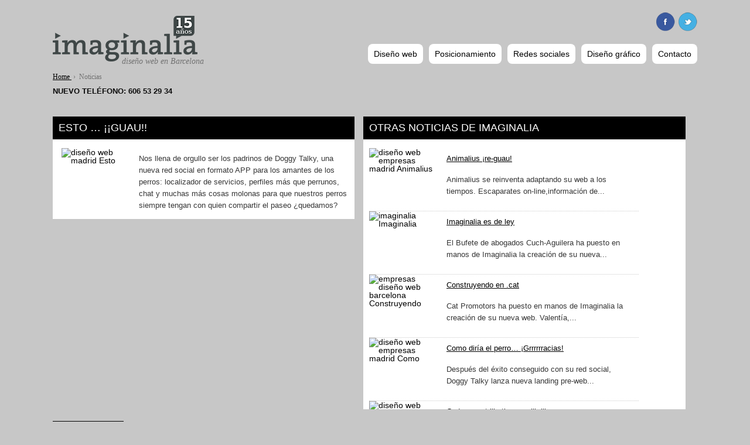

--- FILE ---
content_type: text/html
request_url: https://www.imaginalia.es/es/noticias/doggy-talky/
body_size: 6250
content:

<!DOCTYPE html PUBLIC "-//W3C//DTD XHTML 1.0 Transitional//ES" "http://www.w3.org/TR/xhtml1/DTD/xhtml1-transitional.dtd">
<html xmlns="http://www.w3.org/1999/xhtml">
<head>

<title>Noticias. Dise&ntilde;o Web Barcelona | Empresa de Dise&ntilde;o de Paginas Web | Diseño Web Madrid | Imaginalia | </title>
<meta http-equiv="content-Type" content="text/html; charset=utf-8" />

<meta name="description" content="Noticias. Empresa de diseño web en Barcelona y diseño web en Madrid. Ofrecemos servicios de publicidad online, posicionamiento y diseño de paginas web."/>
<meta name="keywords" content="Noticias. diseño de paginas web, Dise&ntilde;o Web Barcelona, empresa de diseño web, SEO, música, artistas, diseño, diseño web, empresa de diseño de paginas web, Diseño Web Madrid, pagina web barcelona, posicionamiento web, logotipos, diseño de paginas web en madrid." />


<meta name="revisit-after" content="2 Days" />

<!-- Geolocation -->
<meta name="geo.position" content="41.37896111111111;2.1605030555555556"/>
<meta name="geo.placename" content="Barcelona, Spain" />
<meta name="geo.country" content="ES" />
<meta name="geo.region" content="ES-B" />

	<meta http-equiv="X-UA-Compatible" content="IE=edge,chrome=1"> 
		<meta name="viewport" content="width=device-width, initial-scale=1.0"> 
<link href='http://fonts.googleapis.com/css?family=Questrial' rel='stylesheet' type='text/css'>
<link type="text/css" rel="stylesheet" href="https://www.imaginalia.es/css/reset.css" />
<link type="text/css" rel="stylesheet" href="https://www.imaginalia.es/css/estilos.css" />
<link type="text/css" rel="stylesheet" href="https://www.imaginalia.es/css/menus.css" />	
<link type="text/css" rel="stylesheet" href="https://www.imaginalia.es/css/responsive.css" />	



<script src="https://www.imaginalia.es/script/js/modernizr.custom.js"></script>
<!-- Script -->
<script type="text/javascript" src="https://www.imaginalia.es/script/jquery.min.js"></script>
<script type="text/javascript" src="https://www.imaginalia.es/script/jquery.validate.min.js"></script>
<script>
</script>


</head>

<body>
  

   
    <header class="head" >
     
            <div class="logo">
            <a href="https://www.imaginalia.es/es/"><img border="0" src="https://www.imaginalia.es/images/logo-Imaginalia.png"  alt="Imaginalia Diseño web" /></a>
           
            </div>
            
            <div class="slogan"><h1 style="font-style:italic; color:#727272; font-size:14px; font-family:Georgia, 'Times New Roman', Times, serif;">diseño web en Barcelona</h1>
           
            </div>
          
            <div class="social">
            <a href="https://www.facebook.com/IMAGINALIA" target="_blank"><img src="https://www.imaginalia.es/images/ico_facebook.png" alt="Facebook" width="34" height="35" border="0" /></a>
            <a href="https://twitter.com/imaginalia" target="_blank"><img src="https://www.imaginalia.es/images/ico_twitter.png" alt="Twitter" width="34" height="35" border="0" /></a>
            </div>
    
            <nav id="menu" class="nav">
           
                 <ul>
                    <li ><a href="https://www.imaginalia.es/es/diseno-web" ><span>Diseño web</span></a></li>
                    <li ><a href="https://www.imaginalia.es/es/posicionamiento" ><span>Posicionamiento</span></a></li>
                    <li ><a href="https://www.imaginalia.es/es/redes-sociales" ><span>Redes sociales</span></a></li>
                    <li ><a href="https://www.imaginalia.es/es/diseno-grafico" ><span>Diseño gráfico</span></a></li>
                                        <li style="border:none;" ><a href="https://www.imaginalia.es/es/contacto" ><span>Contacto</span></a></li>
    
                </ul>
            </nav>
    </header>
  

   	<section id="content" >
 
 
<style>
.p1{
	padding-left:0px;
	margin-top:0px;
	padding-top:0px;
}
</style>
<style>
/* Bread */
ul#bread{
	width:100%;
	clear:both;
	float:left;
	
	
	margin-top:-5px;
	margin-bottom:10px;
	margin-left:0;
	padding-left:0;
	font-size:11px;
	font-weight:normal;
}
ul#bread li{
	font-size:12px;
	color:#727272;
	font-family:Georgia, "Times New Roman", Times, serif;
	float:left;
}
</style>

	<ul id="bread">
                	<li><a href="https://www.imaginalia.es/es">Home
                   
                    </a> &nbsp;&rsaquo; &nbsp;</li>
                    
                                        
                    
                                           	<li>Noticias                   
                    </li>   
                         
					                     
                                            
                      	                      
                      
					  	<li>                   
                    </li>
					  
					                      
                  
 </ul>
  <p style=" font-weight:bold; text-align:left; margin-top:10px;">NUEVO TELÉFONO: 606 53 29 34 </p>
  
  
<div class="contenido_interno ampliado" style="margin-right:15px;">


 
                <h1>Esto … ¡¡guau!!</h1>
    
        	
                		 <div style="float:left; width:120px; margin-left:15px;" >
                            
                               <img src="https://www.imaginalia.es/archivos/galeria/thumbs/13528899382.jpg" alt="diseño web madrid Esto" width="100"  />
                               
                         </div>
                          <div style="float:left; width:380px;" >      
                        
                                                            
                                <p class="p1"> Nos llena de orgullo ser los padrinos de Doggy Talky, una nueva red social en formato APP para los amantes de los perros: localizador de servicios, perfiles m&aacute;s que perrunos, chat y muchas m&aacute;s cosas molonas para que nuestros perros siempre tengan con quien compartir el paseo &iquest;quedamos?</p>                              
                               
                        
                        </div>
                
                </div>
     


<div class="contenido_interno ampliado" style="max-height:500px; overflow-y:scroll" >
<h1>Otras noticias de Imaginalia</h1>

	 
                <div style="float:left; margin-left:10px;border-bottom:1px dotted #CCCCCC; padding-bottom:10px;">
    				
                    <div style="float:left; width:120px;">
                               
                                <a style="text-decoration:none;" href="https://www.imaginalia.es/es/noticias/animalius-animales/">
                               <img border="0" src="https://www.imaginalia.es/archivos/galeria/thumbs/14060227312.png" alt="diseño web empresas madrid Animalius" width="100"  />
                               
                              
                               </a>
                             </div>
                             
                         
                           <div style="float:left; width:340px;">   
                               <p style="margin-bottom:0px;">
                                  <a href="https://www.imaginalia.es/es/noticias/animalius-animales/" >
								  Animalius ¡re-guau!                                  </a>
                            </p>
                                <p>
	Animalius se reinventa adaptando su web a los tiempos. Escaparates on-line,informaci&oacute;n de...         
                
                </div>
                </div>
     
     
    
	
			 
                <div style="float:left; margin-left:10px;border-bottom:1px dotted #CCCCCC; padding-bottom:10px;">
    				
                    <div style="float:left; width:120px;">
                               
                                <a style="text-decoration:none;" href="https://www.imaginalia.es/es/noticias/abogados-cuch-aguilera/">
                               <img border="0" src="https://www.imaginalia.es/archivos/galeria/thumbs/14054237762.png" alt="imaginalia Imaginalia" width="100"  />
                               
                              
                               </a>
                             </div>
                             
                         
                           <div style="float:left; width:340px;">   
                               <p style="margin-bottom:0px;">
                                  <a href="https://www.imaginalia.es/es/noticias/abogados-cuch-aguilera/" >
								  Imaginalia es de ley                                  </a>
                            </p>
                                <p>
	El Bufete de abogados Cuch-Aguilera ha puesto en manos de Imaginalia la creaci&oacute;n de su nueva...         
                
                </div>
                </div>
     
     
    
	
			 
                <div style="float:left; margin-left:10px;border-bottom:1px dotted #CCCCCC; padding-bottom:10px;">
    				
                    <div style="float:left; width:120px;">
                               
                                <a style="text-decoration:none;" href="https://www.imaginalia.es/es/noticias/Catpromotors-inmobiliaria-Barcelona-Sabadell/">
                               <img border="0" src="https://www.imaginalia.es/archivos/galeria/thumbs/14005902492.jpg" alt="empresas diseño web barcelona Construyendo" width="100"  />
                               
                              
                               </a>
                             </div>
                             
                         
                           <div style="float:left; width:340px;">   
                               <p style="margin-bottom:0px;">
                                  <a href="https://www.imaginalia.es/es/noticias/Catpromotors-inmobiliaria-Barcelona-Sabadell/" >
								  Construyendo en .cat                                  </a>
                            </p>
                                <p>
	Cat Promotors ha puesto en manos de Imaginalia la creaci&oacute;n de su nueva web. Valent&iacute;a,...         
                
                </div>
                </div>
     
     
    
	
			 
                <div style="float:left; margin-left:10px;border-bottom:1px dotted #CCCCCC; padding-bottom:10px;">
    				
                    <div style="float:left; width:120px;">
                               
                                <a style="text-decoration:none;" href="https://www.imaginalia.es/es/noticias/doggy-talky-new/">
                               <img border="0" src="https://www.imaginalia.es/archivos/galeria/thumbs/14001432032.jpg" alt="diseño web empresas madrid Como" width="100"  />
                               
                              
                               </a>
                             </div>
                             
                         
                           <div style="float:left; width:340px;">   
                               <p style="margin-bottom:0px;">
                                  <a href="https://www.imaginalia.es/es/noticias/doggy-talky-new/" >
								  Como diría el perro… ¡Grrrrrracias!                                  </a>
                            </p>
                                <p>
	Despu&eacute;s del &eacute;xito conseguido con su red social, Doggy Talky lanza nueva landing pre-web...         
                
                </div>
                </div>
     
     
    
	
			 
                <div style="float:left; margin-left:10px;border-bottom:1px dotted #CCCCCC; padding-bottom:10px;">
    				
                    <div style="float:left; width:120px;">
                               
                                <a style="text-decoration:none;" href="https://www.imaginalia.es/es/noticias/salvatore-adduci/">
                               <img border="0" src="https://www.imaginalia.es/archivos/galeria/thumbs/13784660402.jpg" alt="diseño web empresas barcelona Cada" width="100"  />
                               
                              
                               </a>
                             </div>
                             
                         
                           <div style="float:left; width:340px;">   
                               <p style="margin-bottom:0px;">
                                  <a href="https://www.imaginalia.es/es/noticias/salvatore-adduci/" >
								  Cada maestrillo tiene su librillo.                                  </a>
                            </p>
                                <p class="p1"> Porque a&uacute;n quedan &ldquo;artesanos&rdquo; del dise&ntilde;o, desde Imaginalia nos...         
                
                </div>
                </div>
     
     
    
	
			 
                <div style="float:left; margin-left:10px;border-bottom:1px dotted #CCCCCC; padding-bottom:10px;">
    				
                    <div style="float:left; width:120px;">
                               
                                <a style="text-decoration:none;" href="https://www.imaginalia.es/es/noticias/vilardaga-juridics/">
                               <img border="0" src="https://www.imaginalia.es/archivos/galeria/thumbs/13769883712.jpg" alt="diseño web madrid Vilardaga" width="100"  />
                               
                              
                               </a>
                             </div>
                             
                         
                           <div style="float:left; width:340px;">   
                               <p style="margin-bottom:0px;">
                                  <a href="https://www.imaginalia.es/es/noticias/vilardaga-juridics/" >
								  Vilardaga es ahora Vilardaga Jurídics                                  </a>
                            </p>
                                <p> No tenemos mejor forma de volver de unas merecidas vacaciones que con la presentaci&oacute;n de un...         
                
                </div>
                </div>
     
     
    
	
			 
                <div style="float:left; margin-left:10px;border-bottom:1px dotted #CCCCCC; padding-bottom:10px;">
    				
                    <div style="float:left; width:120px;">
                               
                                <a style="text-decoration:none;" href="https://www.imaginalia.es/es/noticias/mestre/">
                               <img border="0" src="https://www.imaginalia.es/archivos/galeria/thumbs/13696618682.jpg" alt="diseño web en barcelona Desde" width="100"  />
                               
                              
                               </a>
                             </div>
                             
                         
                           <div style="float:left; width:340px;">   
                               <p style="margin-bottom:0px;">
                                  <a href="https://www.imaginalia.es/es/noticias/mestre/" >
								  Desde 1945…                                  </a>
                            </p>
                                <p> En Imaginalia nos emociona trabajar para empresas familiares que d&iacute;a a d&iacute;a, a&ntilde;o...         
                
                </div>
                </div>
     
     
    
	
			 
                <div style="float:left; margin-left:10px;border-bottom:1px dotted #CCCCCC; padding-bottom:10px;">
    				
                    <div style="float:left; width:120px;">
                               
                                <a style="text-decoration:none;" href="https://www.imaginalia.es/es/noticias/linnex-web/">
                               <img border="0" src="https://www.imaginalia.es/archivos/galeria/thumbs/13681097112.jpg" alt="diseño web Verde" width="100"  />
                               
                              
                               </a>
                             </div>
                             
                         
                           <div style="float:left; width:340px;">   
                               <p style="margin-bottom:0px;">
                                  <a href="https://www.imaginalia.es/es/noticias/linnex-web/" >
								  Verde que te quiero verde                                  </a>
                            </p>
                                <p> La energ&iacute;a y la comunicaci&oacute;n mueven el mundo y buena prueba de ello es <a href="http://www.linnextech.com"...         
                
                </div>
                </div>
     
     
    
	
			 
                <div style="float:left; margin-left:10px;border-bottom:1px dotted #CCCCCC; padding-bottom:10px;">
    				
                    <div style="float:left; width:120px;">
                               
                                <a style="text-decoration:none;" href="https://www.imaginalia.es/es/noticias/logisber-web/">
                               <img border="0" src="https://www.imaginalia.es/archivos/galeria/thumbs/13623993622.jpg" alt="diseño web Más" width="100"  />
                               
                              
                               </a>
                             </div>
                             
                         
                           <div style="float:left; width:340px;">   
                               <p style="margin-bottom:0px;">
                                  <a href="https://www.imaginalia.es/es/noticias/logisber-web/" >
								  Más allá de nuestras fronteras, Logisber.                                  </a>
                            </p>
                                <p class="p1"> Aprovechando su consolidaci&oacute;n internacional, Logisber ha puesto a manos de Imaginalia...         
                
                </div>
                </div>
     
     
    
	
			 
                <div style="float:left; margin-left:10px;border-bottom:1px dotted #CCCCCC; padding-bottom:10px;">
    				
                    <div style="float:left; width:120px;">
                               
                                <a style="text-decoration:none;" href="https://www.imaginalia.es/es/noticias/cangrejo-loco-pagina-web/">
                               <img border="0" src="https://www.imaginalia.es/archivos/galeria/thumbs/13579011162.jpg" alt="diseño web Miren" width="100"  />
                               
                              
                               </a>
                             </div>
                             
                         
                           <div style="float:left; width:340px;">   
                               <p style="margin-bottom:0px;">
                                  <a href="https://www.imaginalia.es/es/noticias/cangrejo-loco-pagina-web/" >
								  Miren nada más lo que trajo la marea….                                  </a>
                            </p>
                                <p> Despu&eacute;s de 11 a&ntilde;os de relaci&oacute;n, El Cangrejo Loco vuelve a confiar en nosotros,...         
                
                </div>
                </div>
     
     
    
	
			 
                <div style="float:left; margin-left:10px;border-bottom:1px dotted #CCCCCC; padding-bottom:10px;">
    				
                    <div style="float:left; width:120px;">
                               
                                <a style="text-decoration:none;" href="https://www.imaginalia.es/es/noticias/vuit-onze-pagina-web/">
                               <img border="0" src="https://www.imaginalia.es/archivos/galeria/thumbs/13572213882.jpg" alt="diseño web Empezamos" width="100"  />
                               
                              
                               </a>
                             </div>
                             
                         
                           <div style="float:left; width:340px;">   
                               <p style="margin-bottom:0px;">
                                  <a href="https://www.imaginalia.es/es/noticias/vuit-onze-pagina-web/" >
								  Empezamos el año en las mejores manos.                                  </a>
                            </p>
                                <p> Nace Vuit Onze, un proyecto acabadito de estrenar donde imaginalia ha sido la encargada de darle...         
                
                </div>
                </div>
     
     
    
	
			 
                <div style="float:left; margin-left:10px;border-bottom:1px dotted #CCCCCC; padding-bottom:10px;">
    				
                    <div style="float:left; width:120px;">
                               
                                <a style="text-decoration:none;" href="https://www.imaginalia.es/es/noticias/rosenberg-manzano/">
                               <img border="0" src="https://www.imaginalia.es/archivos/galeria/thumbs/13533310842.jpg" alt="diseño web en barcelona Mi" width="100"  />
                               
                              
                               </a>
                             </div>
                             
                         
                           <div style="float:left; width:340px;">   
                               <p style="margin-bottom:0px;">
                                  <a href="https://www.imaginalia.es/es/noticias/rosenberg-manzano/" >
								  Mi nombre es Rodrigo Rosenberg Manzano...                                  </a>
                            </p>
                                <p class="p1"> Si lamentablemente usted est&aacute; viendo este mensaje es porque fui asesinado por el...         
                
                </div>
                </div>
     
     
    
	
			 
                <div style="float:left; margin-left:10px;border-bottom:1px dotted #CCCCCC; padding-bottom:10px;">
    				
                    <div style="float:left; width:120px;">
                               
                                <a style="text-decoration:none;" href="https://www.imaginalia.es/es/noticias/calima-colores/">
                               <img border="0" src="https://www.imaginalia.es/archivos/galeria/thumbs/13504672242.jpg" alt="empresa de diseño web barcelona Nueva" width="100"  />
                               
                              
                               </a>
                             </div>
                             
                         
                           <div style="float:left; width:340px;">   
                               <p style="margin-bottom:0px;">
                                  <a href="https://www.imaginalia.es/es/noticias/calima-colores/" >
								  Nueva imagen, mismo sentimiento                                  </a>
                            </p>
                                <p class="p1"> Por tercer disco consecutivo Calima ha confiado en Imaginalia para la readaptaci&oacute;n...         
                
                </div>
                </div>
     
     
    
	
			 
                <div style="float:left; margin-left:10px;border-bottom:1px dotted #CCCCCC; padding-bottom:10px;">
    				
                    <div style="float:left; width:120px;">
                               
                                <a style="text-decoration:none;" href="https://www.imaginalia.es/es/noticias/aplica2/">
                               <img border="0" src="https://www.imaginalia.es/archivos/galeria/thumbs/13467497902.jpg" alt="diseño web empresas madrid Empieza" width="100"  />
                               
                              
                               </a>
                             </div>
                             
                         
                           <div style="float:left; width:340px;">   
                               <p style="margin-bottom:0px;">
                                  <a href="https://www.imaginalia.es/es/noticias/aplica2/" >
								  Empieza el nuevo curso escolar y en Imaginalia estamos más aplica2 que nunca.                                  </a>
                            </p>
                                <p class="p1"> Con el objetivo de seguir avanzando y ofrecer un mayor abanico de herramientas online,...         
                
                </div>
                </div>
     
     
    
	
			 
                <div style="float:left; margin-left:10px;border-bottom:1px dotted #CCCCCC; padding-bottom:10px;">
    				
                    <div style="float:left; width:120px;">
                               
                                <a style="text-decoration:none;" href="https://www.imaginalia.es/es/noticias/apartcelona/">
                               <img border="0" src="https://www.imaginalia.es/archivos/galeria/thumbs/13456274322.jpg" alt="empresa diseño web madrid En" width="100"  />
                               
                              
                               </a>
                             </div>
                             
                         
                           <div style="float:left; width:340px;">   
                               <p style="margin-bottom:0px;">
                                  <a href="https://www.imaginalia.es/es/noticias/apartcelona/" >
								  En Barcelona, como en casa                                  </a>
                            </p>
                                <p class="p1"> Y como buenos anfitriones os abrimos la puerta de <a href="http://www.apartcelona.com/"...         
                
                </div>
                </div>
     
     
    
	
			 
                <div style="float:left; margin-left:10px;border-bottom:1px dotted #CCCCCC; padding-bottom:10px;">
    				
                    <div style="float:left; width:120px;">
                               
                                <a style="text-decoration:none;" href="https://www.imaginalia.es/es/noticias/expocomsa-web/">
                               <img border="0" src="https://www.imaginalia.es/archivos/galeria/thumbs/13384766472.png" alt="empresa diseño web madrid Nos" width="100"  />
                               
                              
                               </a>
                             </div>
                             
                         
                           <div style="float:left; width:340px;">   
                               <p style="margin-bottom:0px;">
                                  <a href="https://www.imaginalia.es/es/noticias/expocomsa-web/" >
								  Nos pasamos al html...                                  </a>
                            </p>
                                <p> Expocomsa afianza su presencia online con la adaptaci&oacute;n a html de su<br /> p&aacute;gina web....         
                
                </div>
                </div>
     
     
    
	
			 
                <div style="float:left; margin-left:10px;border-bottom:1px dotted #CCCCCC; padding-bottom:10px;">
    				
                    <div style="float:left; width:120px;">
                               
                                <a style="text-decoration:none;" href="https://www.imaginalia.es/es/noticias/bpp-investment-web/">
                               <img border="0" src="https://www.imaginalia.es/archivos/galeria/thumbs/13359703712.jpg" alt="diseño web barcelona Desde" width="100"  />
                               
                              
                               </a>
                             </div>
                             
                         
                           <div style="float:left; width:340px;">   
                               <p style="margin-bottom:0px;">
                                  <a href="https://www.imaginalia.es/es/noticias/bpp-investment-web/" >
								  Desde Rusia con amor...                                  </a>
                            </p>
                                <p class="p1"> De ida y vuelta a tierras del Norte es lo nuevo en gr&aacute;fico de</p> <p class="p1">...         
                
                </div>
                </div>
     
     
    
	
			 
                <div style="float:left; margin-left:10px;border-bottom:1px dotted #CCCCCC; padding-bottom:10px;">
    				
                    <div style="float:left; width:120px;">
                               
                                <a style="text-decoration:none;" href="https://www.imaginalia.es/es/noticias/comradio-sabado-28/">
                               <img border="0" src="https://www.imaginalia.es/archivos/galeria/thumbs/13354527152.jpg" alt="diseño web madrid La" width="100"  />
                               
                              
                               </a>
                             </div>
                             
                         
                           <div style="float:left; width:340px;">   
                               <p style="margin-bottom:0px;">
                                  <a href="https://www.imaginalia.es/es/noticias/comradio-sabado-28/" >
								  La voz de Imaginalia vuelve a recorrer las ondas                                  </a>
                            </p>
                                <p class="p1"> El pr&oacute;ximo s&aacute;bado d&iacute;a 28 a las 15:00h, la voz de Imaginalia, Carlos...         
                
                </div>
                </div>
     
     
    
	
			 
                <div style="float:left; margin-left:10px;border-bottom:1px dotted #CCCCCC; padding-bottom:10px;">
    				
                    <div style="float:left; width:120px;">
                               
                                <a style="text-decoration:none;" href="https://www.imaginalia.es/es/noticias/talleres-inox/">
                               <img border="0" src="https://www.imaginalia.es/archivos/galeria/thumbs/13349232492.jpg" alt="empresas diseño web madrid Talleres" width="100"  />
                               
                              
                               </a>
                             </div>
                             
                         
                           <div style="float:left; width:340px;">   
                               <p style="margin-bottom:0px;">
                                  <a href="https://www.imaginalia.es/es/noticias/talleres-inox/" >
								  Talleres Inox                                  </a>
                            </p>
                                <p> El deleite del acero...<br /> Si como dec&iacute;a Le Corbusie el prop&oacute;sito de la arquitectura...         
                
                </div>
                </div>
     
     
    
	
			 
                <div style="float:left; margin-left:10px;border-bottom:1px dotted #CCCCCC; padding-bottom:10px;">
    				
                    <div style="float:left; width:120px;">
                               
                                <a style="text-decoration:none;" href="https://www.imaginalia.es/es/noticias/control-courier/">
                               <img border="0" src="https://www.imaginalia.es/archivos/galeria/thumbs/13333705592.jpg" alt="diseño web en barcelona Con" width="100"  />
                               
                              
                               </a>
                             </div>
                             
                         
                           <div style="float:left; width:340px;">   
                               <p style="margin-bottom:0px;">
                                  <a href="https://www.imaginalia.es/es/noticias/control-courier/" >
								  Con Control, desde el principio.                                  </a>
                            </p>
                                <p class="p1">
	Si hay algo que nos emociona&nbsp; es formar parte de un proyecto desde sus inicios....         
                
                </div>
                </div>
     
     
    
	
			 
                <div style="float:left; margin-left:10px;border-bottom:1px dotted #CCCCCC; padding-bottom:10px;">
    				
                    <div style="float:left; width:120px;">
                               
                                <a style="text-decoration:none;" href="https://www.imaginalia.es/es/noticias/sort-turisme/">
                               <img border="0" src="https://www.imaginalia.es/archivos/galeria/thumbs/13333530892.jpg" alt="diseño web en barcelona Esta" width="100"  />
                               
                              
                               </a>
                             </div>
                             
                         
                           <div style="float:left; width:340px;">   
                               <p style="margin-bottom:0px;">
                                  <a href="https://www.imaginalia.es/es/noticias/sort-turisme/" >
								  Esta primavera te organizamos la semana santa                                  </a>
                            </p>
                                <p>
	Llega la primavera y desde Imaginalia ponemos a tu alcance naturaleza, aventura, buena comida y...         
                
                </div>
                </div>
     
     
    
	
			 
                <div style="float:left; margin-left:10px;border-bottom:1px dotted #CCCCCC; padding-bottom:10px;">
    				
                    <div style="float:left; width:120px;">
                               
                                <a style="text-decoration:none;" href="https://www.imaginalia.es/es/noticias/joves-empresaris/">
                               <img border="0" src="https://www.imaginalia.es/archivos/galeria/thumbs/13315643192.jpg" alt="empresas diseño web barcelona Juventud" width="100"  />
                               
                              
                               </a>
                             </div>
                             
                         
                           <div style="float:left; width:340px;">   
                               <p style="margin-bottom:0px;">
                                  <a href="https://www.imaginalia.es/es/noticias/joves-empresaris/" >
								  Juventud divino tesoro...                                  </a>
                            </p>
                                <p class="p1">
	Despu&eacute;s de 11 a&ntilde;os de trabajo incansable, buenas dosis de optimismo y&nbsp;lecciones...         
                
                </div>
                </div>
     
     
    
	
			 
                <div style="float:left; margin-left:10px;border-bottom:1px dotted #CCCCCC; padding-bottom:10px;">
    				
                    <div style="float:left; width:120px;">
                               
                                <a style="text-decoration:none;" href="https://www.imaginalia.es/es/noticias/el-punt-avui-hoy-voy/">
                               <img border="0" src="https://www.imaginalia.es/archivos/galeria/thumbs/13298138592.jpg" alt="empresa diseño web madrid Sin" width="100"  />
                               
                              
                               </a>
                             </div>
                             
                         
                           <div style="float:left; width:340px;">   
                               <p style="margin-bottom:0px;">
                                  <a href="https://www.imaginalia.es/es/noticias/el-punt-avui-hoy-voy/" >
								  Sin excusas, Imaginalia on press...                                  </a>
                            </p>
                                
<p class="p1">
	Hace 10 a&ntilde;os ten&iacute;amos nuestra primera web y hoy ya tenemos nuestro primer...         
                
                </div>
                </div>
     
     
    
	
			 
                <div style="float:left; margin-left:10px;border-bottom:1px dotted #CCCCCC; padding-bottom:10px;">
    				
                    <div style="float:left; width:120px;">
                               
                                <a style="text-decoration:none;" href="https://www.imaginalia.es/es/noticias/hoy-soy-hoy-voy/">
                               <img border="0" src="https://www.imaginalia.es/archivos/galeria/thumbs/13273225812.png" alt="diseño web Hoy" width="100"  />
                               
                              
                               </a>
                             </div>
                             
                         
                           <div style="float:left; width:340px;">   
                               <p style="margin-bottom:0px;">
                                  <a href="https://www.imaginalia.es/es/noticias/hoy-soy-hoy-voy/" >
								  Hoy soy, Hoy voy...                                  </a>
                            </p>
                                <p>
	Alguien dijo que lo bueno de ser los segundos es que siempre puedes aprender de los errores del...         
                
                </div>
                </div>
     
     
    
	
			 
                <div style="float:left; margin-left:10px;border-bottom:1px dotted #CCCCCC; padding-bottom:10px;">
    				
                    <div style="float:left; width:120px;">
                               
                                <a style="text-decoration:none;" href="https://www.imaginalia.es/es/noticias/vamos-lanzados-le-dijo-la-sarten-al-cazp/">
                               <img border="0" src="https://www.imaginalia.es/archivos/galeria/thumbs/13273087812.jpg" alt="diseño web en barcelona Vamos" width="100"  />
                               
                              
                               </a>
                             </div>
                             
                         
                           <div style="float:left; width:340px;">   
                               <p style="margin-bottom:0px;">
                                  <a href="https://www.imaginalia.es/es/noticias/vamos-lanzados-le-dijo-la-sarten-al-cazp/" >
								  Vamos lanzados, le dijo la sartén al cazo...                                  </a>
                            </p>
                                <p>
	Y con &eacute;sta son tres. Tres tiendas online salidas de nuestro estudio y que ya forman parte...         
                
                </div>
                </div>
     
     
    
	
			 
                <div style="float:left; margin-left:10px;border-bottom:1px dotted #CCCCCC; padding-bottom:10px;">
    				
                    <div style="float:left; width:120px;">
                               
                                <a style="text-decoration:none;" href="https://www.imaginalia.es/es/noticias/mango-restaurants-diseno-web/">
                               <img border="0" src="https://www.imaginalia.es/archivos/galeria/thumbs/13239533302.jpg" alt="diseño web en barcelona Siguiendo" width="100"  />
                               
                              
                               </a>
                             </div>
                             
                         
                           <div style="float:left; width:340px;">   
                               <p style="margin-bottom:0px;">
                                  <a href="https://www.imaginalia.es/es/noticias/mango-restaurants-diseno-web/" >
								  Siguiendo a la ciudad...                                  </a>
                            </p>
                                <p>
	En Barcelona hay locales que crean historia y otros que la viven en toda su intensidad. &Eacute;ste...         
                
                </div>
                </div>
     
     
    
	
			 
                <div style="float:left; margin-left:10px;border-bottom:1px dotted #CCCCCC; padding-bottom:10px;">
    				
                    <div style="float:left; width:120px;">
                               
                                <a style="text-decoration:none;" href="https://www.imaginalia.es/es/noticias/plasbox-diseno-web/">
                               <img border="0" src="https://www.imaginalia.es/archivos/galeria/thumbs/13236964792.jpg" alt="diseño web madrid Más" width="100"  />
                               
                              
                               </a>
                             </div>
                             
                         
                           <div style="float:left; width:340px;">   
                               <p style="margin-bottom:0px;">
                                  <a href="https://www.imaginalia.es/es/noticias/plasbox-diseno-web/" >
								  Más sabe el diablo por viejo...                                  </a>
                            </p>
                                <p>Despu&eacute;s de 10 a&ntilde;os de relaciones,&nbsp; Plasbox vuelve a confiar en nuestro&nbsp;buen...         
                
                </div>
                </div>
     
     
    
	
			 
                <div style="float:left; margin-left:10px;border-bottom:1px dotted #CCCCCC; padding-bottom:10px;">
    				
                    <div style="float:left; width:120px;">
                               
                                <a style="text-decoration:none;" href="https://www.imaginalia.es/es/noticias/imaginalia-acc1O/">
                               <img border="0" src="https://www.imaginalia.es/archivos/galeria/thumbs/13219540152.jpg" alt="empresa diseño web barcelona Imaginalia" width="100"  />
                               
                              
                               </a>
                             </div>
                             
                         
                           <div style="float:left; width:340px;">   
                               <p style="margin-bottom:0px;">
                                  <a href="https://www.imaginalia.es/es/noticias/imaginalia-acc1O/" >
								  Imaginalia se pone en ACC1�"                                  </a>
                            </p>
                                <p>
	Si es cierto que cada maestrillo tiene su librillo, el nuestro viene cubierto con tapas de oro....         
                
                </div>
                </div>
     
     
    
	
			 
                <div style="float:left; margin-left:10px;border-bottom:1px dotted #CCCCCC; padding-bottom:10px;">
    				
                    <div style="float:left; width:120px;">
                               
                                <a style="text-decoration:none;" href="https://www.imaginalia.es/es/noticias/bolsa-o-click/">
                               <img border="0" src="https://www.imaginalia.es/archivos/galeria/thumbs/13203180702.jpg" alt="empresas diseño web barcelona ¿Bolsa" width="100"  />
                               
                              
                               </a>
                             </div>
                             
                         
                           <div style="float:left; width:340px;">   
                               <p style="margin-bottom:0px;">
                                  <a href="https://www.imaginalia.es/es/noticias/bolsa-o-click/" >
								  ¿Bolsa o Clic?                                  </a>
                            </p>
                                <p>
	Nuestra segunda tienda online sale a la luz esta vez para Meridian Cosmetics. Productos de calidad...         
                
                </div>
                </div>
     
     
    
	
			
  </div> 	
   	</section>

	<footer class="body">
  	 <div id="footer_responsive" >
<div class="inner">
  <h1>Contacto</h1>
  <div style="clear:both; width:100%"></div>
  <p style="padding:10px; background-color:#FFF; float:left; clear:both;"><strong>Barcelona</strong>  Rambla Guipúzcoa 73, Bajos, 08020 Barcelona , T.: 606 53 29 34  , <a href="mailto:bcn@imaginalia.es">bcn@imaginalia.es</a></p>
  <p style="padding:10px; background-color:#FFF; float:left; clear:both"><strong>Madrid</strong> C/ Almirante 5, 3º, 28004 Madrid, T.: 606 53 29 34  , <a href="mailto:mad@imaginalia.es">mad@imaginalia.es</a> </p>

  </div>
    <div style="clear:both; width:100%"></div>
  <div class="innerLeft">
  <p><a href="https://www.imaginalia.es/es/mapa-web">Mapa web</a> | <a href="https://www.imaginalia.es/es/nota-legal">Nota legal</a> | <a href="https://www.imaginalia.es/es/contacto">Contacto</a> | <a href="http://www.imaginalia.es/rss/" target="_blank">Rss</a></p>
</div>
<div class="innerRight">
  <p>Imaginalia: Diseño web, Posicionamiento, Redes sociales, Diseño gráfico, Producción gráfica</p>
	
	<p><img src="https://www.imaginalia.es/images/footerKitDigital.jpg" width="850" height="82" alt=""/></p>
  </div>
</div>
    </footer>

<script>
	
		//  The function to change the class
			var changeClass = function (r,className1,className2) {
				var regex = new RegExp("(?:^|\\s+)" + className1 + "(?:\\s+|$)");
				if( regex.test(r.className) ) {
					r.className = r.className.replace(regex,' '+className2+' ');
			    }
			    else{
					r.className = r.className.replace(new RegExp("(?:^|\\s+)" + className2 + "(?:\\s+|$)"),' '+className1+' ');
			    }
			    return r.className;
			};	

			//  Creating our button in JS for smaller screens
			var menuElements = document.getElementById('menu');
			menuElements.insertAdjacentHTML('afterBegin','<button type="button" id="menutoggle" class="navtoogle" aria-hidden="true">Menú&nbsp;&nbsp;<i aria-hidden="true" class="icon-menu"> </i></button>');

			//  Toggle the class on click to show / hide the menu
			document.getElementById('menutoggle').onclick = function() {
				changeClass(this, 'navtoogle active', 'navtoogle');
			}
		</script>
</body>
</html>



--- FILE ---
content_type: text/css
request_url: https://www.imaginalia.es/css/reset.css
body_size: 537
content:
/* Reset de la propiedades predefinidas por los navegadores */
html, body, div, span, applet, object, iframe,
h1, h2, h3, h4, h5, h6, p,
blockquote, pre, a, abbr, acronym, address, big,
cite, code, del, dfn, em, font, img,
ins, kbd, q, s, samp, small, strike,
strong, sub, sup, tt, var, dl, dt, dd, ol, ul, li,
fieldset, form, label, legend,
table, caption, tbody, tfoot, thead, tr, th, td,
center, u, b, i {
     margin: 0;
     padding: 0;
     border: 0;
     outline: 0;
     font-weight: normal;
     font-style: normal;
     font-size: 100%;
     font-family: inherit;
     vertical-align: baseline
}
td{
	vertical-align:middle;
}
body {
     line-height: 1
}

:focus {
     outline: 0
}

ol, ul {
     list-style: none
}

table {
     border-collapse: collapse;
     border-spacing: 0
}

blockquote:before, blockquote:after, q:before, q:after {
     content: ""
}

blockquote, q {
     quotes: "" ""
}

input, textarea {
     margin: 0;
     padding: 0
}

hr {
     margin: 0;
     padding: 0;
     border: 0;
     color: #000;
     background-color: #000;
     height: 1px
}


--- FILE ---
content_type: text/css
request_url: https://www.imaginalia.es/css/estilos.css
body_size: 1986
content:

@font-face {
    font-family: 'BevanRegular';
    src: url('../fonts/bevan-fontfacekit/Bevan-webfont.eot');
    src: url('../fonts/bevan-fontfacekit/Bevan-webfont.eot?#iefix') format('embedded-opentype'),
         url('../fonts/bevan-fontfacekit/Bevan-webfont.woff') format('woff'),
         url('../fonts/bevan-fontfacekit/Bevan-webfont.ttf') format('truetype'),
         url('../fonts/bevan-fontfacekit/Bevan-webfont.svg#BevanRegular') format('svg');
    font-weight: normal;
    font-style: normal;

}

@font-face {
    font-family: 'AlfaSlabOneRegular';
    src: url('../fonts/alfa-slab-fontfacekit/AlfaSlabOne-Regular-OTF-webfont.eot');
    src: url('../fonts/alfa-slab-fontfacekit/AlfaSlabOne-Regular-OTF-webfont.eot?#iefix') format('embedded-opentype'),
         url('../fonts/alfa-slab-fontfacekit/AlfaSlabOne-Regular-OTF-webfont.woff') format('woff'),
         url('../fonts/alfa-slab-fontfacekit/AlfaSlabOne-Regular-OTF-webfont.ttf') format('truetype'),
         url('../fonts/alfa-slab-fontfacekit/AlfaSlabOne-Regular-OTF-webfont.svg#AlfaSlabOneRegular') format('svg');
    font-weight: normal;
    font-style: normal;

}


/* CSS Document */
body{
	
	font-family:Arial, Helvetica, sans-serif;

	font-size:14px;

	margin-bottom:20px;

	background-repeat:no-repeat;
	background-position:top center;


	background-color:#898989;
/*		background-color:#D1D1D1;*/
background-color:#C7C7C7;


}


strong{
	font-weight:bold;
	
}

a:link,  a:visited,  a:active{
	color:#000;
	
}

a:hover{
	color:#666;
	
}



p{
	color:#666;
	font-size:13px;
	font-weight:normal;
	
	color:#0c0c0c;
	line-height:17px;
	margin-bottom:5px;

}

.borde{
	padding:3px;
	border:1px solid #CCC;
	
}
#contenedor{
/*	width:1227px; le resto abajo el padding */
	width:1212px;
	min-height:200px;
	
	margin:0px auto;
	padding-left:15px;
	background-image:url(../images/fondoBlanco.png);
	background-repeat:no-repeat;
	background-position:top left;

	padding-top:10px;
	
	
	
}

#contenido{
	float:left;
	width:1185px;
	min-height:500px;

	
	
}

#footer{
	float:left;
	width:1185px;


	margin-top:15px;
	margin-bottom:15px;
	

	
	
}

#footer .inner{

	width:1185px;

	border-top:1px solid #999;
	border-bottom:1px solid #999;
	padding-top:10px;
	padding-bottom:15px;


	
	
}

#footer .inner h1{
	/* font-family: "adelle";*/
	 	 font-family: "BevanRegular";
	
		font-size:22px;
		text-transform:uppercase;
		color:#FFF;
		text-shadow: #333 1px 1px 5px;
		margin-bottom:15px;
		margin-top:10px;
	
}
#footer .inner p{
	    font-family: Georgia, "Times New Roman", Times, serif;
		font-size:14px;
		color:#000;
		margin-bottom:5px;
		margin-top:5px;

	
}

#footer .innerLeft{
	padding-top:15px;
	color:#333;
	float:left;
	
	


}

#footer .innerRight{
	padding-top:15px;
	color:#333;
	float:right;
	font-family:Arial, Helvetica, sans-serif;
	font-size:12px;


}
.innerLeft p{
	color:#333;
	font-family:Arial, Helvetica, sans-serif !important;
	font-size:12px;
}

.innerRight p{
	color:#333;
	font-family:Arial, Helvetica, sans-serif !important;
	font-size:12px;
}
#footer .innerLeft a:link, #footer .innerLeft  a:visited, #footer .innerLeft  a:active{
	color:#333;
	


}
#footer .innerLeft a:hover{
	color:#fff;
	


}

#home {
	width:435px;
	float:left;
	min-height:700px;
	
	
}
#home h1{
	/* font-family: "adelle";*/
	 	 font-family: "BevanRegular";
		text-shadow: #333 1px 1px 5px;
		font-size:20px;
		text-transform:uppercase;
		color:#FFF;

		margin-bottom:10px;

}

#home p{
	line-height:20px;
	font-size:13px;
	
	
	
}

#interna h1{
	/* font-family: "adelle";*/
	 	 font-family: "BevanRegular";
			text-shadow: #333 1px 1px 5px;
		font-size:20px;
		
		color:#FFF;

		margin-bottom:15px;

}

#interna p{
	line-height:20px;
	font-size:13px;
	
	
	
}



#header{
	float:left;
width:1185px;
	height:115px;
	border-bottom:1px solid #999;
	margin-bottom:35px;
	

	
}

#header .slogan{
	position:absolute;
	margin-left:118px;
	margin-top:73px;

	
}
#header .social{
	position:absolute;
	margin-left:1115px;
	width:80px;
	



}
#header .logo{
	
	float:left;
	
}

#header .el_menu{
	text-align:right;
	float:right;
	
	height:20px;

	margin-top:70px;
	margin-right:0px;
	
	
}

.noticias{
	float:left;
	/*width:442px;*/
	height:170px;
	margin-top:15px;
	
	
}

.botonVolver{
	background-color:#000;
	color:#FFF !important;
	padding:10px;
	text-decoration:none;
	
}
.botonVolver:hover{
	background-color:#333;
	color:#FFF !important;
	padding:10px;
	text-decoration:none;
	
}

.contenedorNoticias {
	margin-top:20px;

/*max-width:440px;	*/
	height:140px;
	
	
}

.contenidoNoticia{

		max-width:440px;
	


}

.contNoticiaDcha{
	float:right;
	

	
}

.contNoticiaDcha h2 a{
	color:#FFF;
	text-decoration:underline;
	font-weight:bold;
	text-decoration:none;

}
.contNoticiaDcha h2 a:hover{
	color:#000;
	
	
}

.contNoticiaDcha h2{
	font-family:Georgia, "Times New Roman", Times, serif;
	font-size:14px;
	color:#FFF;
	font-weight:bold;
	
}
.contNoticiaDcha .fecha{
font-family:Georgia, "Times New Roman", Times, serif;
	font-size:11px;
	color:#333;
	font-weight:bold;
	padding-top:15px;
	margin-bottom:5px;
}

.contNoticiaDcha p{
	font-size:12px !important;
	line-height:16px  !important;
	color:#0C0C0C !important;


}



.contNoticiaIzda{
	float:left;
	width:100px;
	height:100px;
	-moz-box-shadow: 3px 3px 10px #000000; /* Destinado a Mozilla Firefox */
 -webkit-box-shadow: 3px 3px 10px #000000; /* Safari y Chrome antes de la versión 10 */
 box-shadow: 3px 3px 10px #000000; /* Opera 10.5, IE9, Chrome a partir de la versión 10 */
	
	
}

.contNoticiaIzda img{
width:100px;
height:100px;
border: 3px solid #FFF;
background-color:#FFF;

}

#noticias{

/*width:442px;*/
	

	float:left;
}
#noticias table{
	padding-bottom:0px;
	margin-bottom:0px;
}
#noticias li{
	padding:0px;
	margin:0px;
	display:inline;
}

ul.noticias{
	/*width:100%;*/
	float:left;
	margin:0px 0px 10px 0px;
	padding:0px;
}
ul.noticias li{
	float:left;
}

/* Formularios */

.required{
	float:left;
	border:1px solid #d1d1d1;
	height:20px;
	line-height:15px;
	font-size:1em;
	color:#706565;
	margin-bottom:5px;
	padding-left:3px;
	
}

.formulario-izquierda h2{
	background:#524a4a;
	color:#fff;
	padding-left:18px;
	width:234px;
	float:left;
	line-height:49px;
	font-size:1.5em;
	font-family:Georgia, "Times New Roman", Times, serif;
}

.formulario-izquierda input[type=text], .formulario-izquierda select, .formulario-izquierda textarea{
	float:left;
	border:1px solid #d1d1d1;
	height:26px;
	line-height:26px;
	font-size:1em;
	color:#706565;
	margin-bottom:10px;
	padding-left:3px;
}

.formulario-izquierda input[type=file]{
	margin-bottom:10px;
}
.formulario-izquierda input[type=text], .formulario-izquierda select, .formulario-izquierda textarea, .formulario-izquierda input[type=file]{
	margin-right:5px;
	margin-bottom:20px;
}
.formulario-izquierda label{
	font-size:0.8em;
	color:#555;
	line-height:2.4em;
	font-weight:bold;
}
.formulario-izquierda textarea{
	height:78px;
	font-family:Arial, Helvetica, sans-serif;
}

.boton-formulario{
	background-color:#39C;
	float:right;
	color:#fff;
	font-size:12px;
	font-family:arial;
	font-weight:bold;
	cursor:pointer;
	padding:10px 15px;
	margin-right:5px;
	border-radius:8px;
}
a.boton-formulario:hover{
	color:#fff;
	background-color:#666;
}

input[type=text].calendario{
	width:71px;
	font-size:0.95em;
	padding-left:2px;
	padding-right:2px;
}

label.error {
    color: #DD0000 !important;
    float: left;
	clear:both;
    font-size: 10px;
    padding: 0px;
	margin-top:-15px;
}

--- FILE ---
content_type: text/css
request_url: https://www.imaginalia.es/css/menus.css
body_size: 339
content:

#menus{
	font-family:Georgia, "Times New Roman", Times, serif;
	
	font-size:16px;
	color:#FFF;
	
	
	
	
}

#menus ul {  
	list-style:none;
	margin:0;
	padding:0;

}

#menus ul li {
	padding:0;
	float:left;
	border-right:1px solid #FFF;
	height:20px;
}


#menus ul li a {

	color:#FFF;
text-shadow: #333 1px 1px 2px;

	display:block;



	text-decoration:none;
	padding-right:8px;
	padding-left:8px;

	

}

#menus ul li a:hover {

color:#000;

text-shadow: #ccc 1px 1px 2px;


}

#menus ul li a span {
	font-weight:bold;

	/*display:none; */

}


.menuActivo a span{
	color:#000;
	text-shadow: #ccc 1px 1px 2px;
	
}

--- FILE ---
content_type: text/css
request_url: https://www.imaginalia.es/css/responsive.css
body_size: 2797
content:

@font-face {
	font-family: 'icomoon';
	src: url('../fonts/icomoon.eot');
	src: url('../fonts/icomoon.eot?#iefix') format('embedded-opentype'),
		url('../fonts/icomoon.woff') format('woff'),
		url('../fonts/icomoon.ttf') format('truetype'),
		url('../fonts/icomoon.svg#icomoon') format('svg');
	font-weight: normal;
	font-style: normal;
}

/* Windows Chrome ugly fix http://stackoverflow.com/questions/13674808/chrome-svg-font-rendering-breaks-layout/14345363#14345363 */
@media screen and (-webkit-min-device-pixel-ratio:0) {
	@font-face {
		font-family: 'icomoon';
		src: url('../fonts/icomoon.svg#icomoon') format('svg');
	};
}




.icon-team, .icon-blog, .icon-home, .icon-portfolio, .icon-services, .icon-contact, .icon-menu {
	font-family: 'icomoon';
	speak: none;
	font-style: normal;
	font-weight: normal;
	font-variant: normal;
	text-transform: none;
	line-height: 1;
	-webkit-font-smoothing: antialiased;
	
}
body{
/*	width:1227px; le resto abajo el padding */
	width:95%;
	max-width:1100px;
	min-width:300px;
	margin:0px auto;
	margin-top:5px;


	
}

.head{
	clear:both;
	width:100%;
	float:left;
	
	min-height:100px;
	margin-bottom:20px;
	max-width:1100px;
	
}
.slogan{
	position:absolute;
	margin-left:118px;
	margin-top:88px;

	
}
 .social{
	 float:right;
	 margin-top:10px !important;



}
 .logo{
	 margin-top:15px;
	float:left;
	
}

.nav{
	float:right;
	clear:both;
	margin-top:-30px;
		
}
.nav ul{
	float:left;
	
	clear:both;
}
.nav li{
	float:left;
	margin-left:10px;
}
.content{
	
	float:left;
	clear:both;
	width:100%;
	
	
	
	
}

#content{
	max-width:1100px;	
}

footer{
		float:left;
	clear:both;
	width:100%;
	
}



.nav .navtoogle{
	display: none;	
	width: 100%;
	padding: 0.5em 0.5em 0.8em;
	font-family: 'Lato',Calibri,Arial,sans-serif;
	font-weight: normal;
	text-align: right;
	color: rgb(7, 16, 15);
	font-size: 1.1em;
	background: none;	
	border: none;
	border-bottom: 4px solid rgb(221, 221, 221);
	cursor: pointer;
}


.categorias {
	float:left;
	

	width:100%;
	clear:both;
	margin-top:10px;

}
.categorias ul {
	padding:0px;

}
.categorias ul li{

	
}

.categorias ul li a.activo{
		color:#FFF;
	background-color:#000 !important;
}
.categorias ul li a{
	float:left;
	width:100%;
	padding-top:8px;
	background-color:#FFF;
	text-align:center;
	margin-right:1px;
	min-width:280px;
	text-decoration:none;
	text-transform:uppercase;
	margin-bottom:2px;
	min-height:20px;

	
}

.categorias ul li a:hover{
	color:#FFF;
	background-color:#000;
	
}

/* Adding some background color to the different menu items */

/*.nav li:nth-child(6n+1) {
	background: rgb(208, 101, 3);
}

.nav li:nth-child(6n+2) {
	background: rgb(233, 147, 26);
}

.nav li:nth-child(6n+3) {
	background: rgb(22, 145, 190);
}

.nav li:nth-child(6n+4) {
	background: rgb(22, 107, 162);
}

.nav li:nth-child(6n+5) {
	background: rgb(27, 54, 71);
	background-color:#F39;
}

.nav li:nth-child(6n+6) {
	background: rgb(21, 40, 54);
	background:#FC0;
}*/


.nav ul li {
	 	font-family: 'Questrial', sans-serif !important;
		-webkit-transition: background 0.5s;
		-moz-transition: background 0.5s;
		-o-transition: background 0.5s;
		-ms-transition: background 0.5s;
		transition: background 0.5s;

	}	
	
	.nav a {
		text-decoration:none;
	
						background: rgb(256, 256, 256);
	-webkit-transition: color .5s, background .5s, height .5s;
	-moz-transition: color .5s, background .5s, height .5s;
	-o-transition: color .5s, background .5s, height .5s;
	-ms-transition: color .5s, background .5s, height .5s;
	transition: color .5s, background .5s, height .5s;
	
		display: block;
		width: auto;
		border-radius:8px !important;
	}
	
	
	

.icon-menu:before {
	content: "\f0c9";
}
.icon-menu {
	position: relative;
	top: 3px;
	line-height: 0;
	font-size: 1.6em;
}
	



	
/* For screen bigger than 800px / 50em  PARA PANTALLAS NORMALES*/

@media (min-width: 50em) {

#bread{
	display:inline;
}
.logo img {
      max-width: 100%;
   
  }


	/* Transforms the list into a horizontal navigation */
	.nav li {
	/*	background: rgb(22, 145, 190);*/
		float: left;
		text-align: center;
	
	}

	.nav a {
			background: rgb(256, 256, 256);
	-webkit-transition: color .5s, background .5s, height .5s;
	-moz-transition: color .5s, background .5s, height .5s;
	-o-transition: color .5s, background .5s, height .5s;
	-ms-transition: color .5s, background .5s, height .5s;
	transition: color .5s, background .5s, height .5s;
	
		display: block;
		width: auto;
	}


	/* Animating the height of the element*/
	.nav a {
			padding:10px;
		height: 1em;
	}

	.nav a:hover ,
	.nav a:active ,
	.nav a:focus {
		/*height: 10em;*/

	}	

	/* Making the text follow the height animation */
	.nav a:hover {
		background-color:#000;

	
		color:#fff;
	}

	/* Positioning the icons and preparing for the animation*/

	
	

}


/* para menores de 1032 px = 64.50em) ESTE LO PONGO SÓLO PARA AJUSTAR EL LOGO Y EL MENU, PORQUE AL BAJAR DE 1032 EL MENÚ CHOCARÍA CON EL LOGO*/

@media  (max-width:64.500em) {

.logo img {
      max-width: 80%;
	  margin-top:-10px; 
  }
  .social img{
	  margin-top:-5px;
	  
  }
  
  .slogan{
	  font-size:10px;
	
	margin-left:100px;
	margin-top:60px;
  }
  
  .nav ul {

	  margin-top:0px;
	  
  }
}

::selection {
	background: #ffb7b7; /* Safari */
	}
::-moz-selection {
	background: #ffb7b7; /* Firefox */
}

#footer_responsive .inner {
max-width: 1185px;
width:100%;

padding-top: 10px;
padding-bottom: 15px;

}
.menuActivo a{
	background-color:#000;
	color:#FFF !important;
	text-shadow:none !important;
}
.menuActivo a span{
	color:#FFF !important;
	text-shadow:none !important;
}
#footer_responsive .inner h1{
	/* font-family: "adelle";*/
	 	 	font-family: 'Questrial', sans-serif !important;
		font-size:18px;
		text-transform:uppercase;
		color:#FFF;

		margin-bottom:15px;
		margin-top:10px;
		background-color:#000;
		float:left;
		padding:10px;
		font-weight:bold;
		
	
}

.contenido_interno ul{
	margin-left:20px;
	margin-bottom:10px;

}
.contenido_interno ul li{
	margin-bottom:10px;
	padding-bottom:10px;
	border-bottom:1px solid #CCC;
	text-decoration:none;
	width:95%;
	
}
.contenido_interno ul li a,.contenido_interno ul li a:hover{
	color:#000;
	text-decoration:none;
}


.contenedor_imagen{
	float:right;
	max-width:65%;
	margin-top:20px;
	
	
}
.contenido_interno{

	max-width:45%;
	float:left;
	
		background-color:#fff;
		padding:0px;
		margin-top:30px;
}

.ampliado{
	max-width:50% !important;
}

.ampliado_proyectos{
	max-width:100% !important;
}
.ampliado_imagen{
	max-width:50% !important;
}


.contenido_interno h1{
	
	padding:10px;
	background-color:#000;

font-size: 18px;
text-transform: uppercase;
color: #fff;
line-height:19px !important;
margin-bottom: 15px;

margin-top:0px;
	
}
.contenido_interno h3{
	
font-size: 16px;
text-transform: uppercase;
color: #000;
line-height:19px !important;
margin-bottom: 5px;
margin-top:15px;
padding-left:10px;
font-weight:bold;

	
}

.contenido_interno p{
	
		padding:8px;
		padding-left:12px;


	color:#373737;
	font-size:12px !important;
	line-height:1.6em;


	font-size: 0.9em !important;


}

/* para menores de  799px Y ESTE PARA LAS DEMAS VERSIONES, HACE DESAPARECER EL MENU Y LO CONVIERTE EN DESPLEGABLE*/
/* The "tablet" and "mobile" version */
@media (max-width: 49.938em) {

#bread{
	display:none;
}
	
.contenedor_imagen{
	float:left;
	width:100% !important;
	clear:both;
	max-width:100%;


	margin-left:0px !important;
}
.contenido_interno{
	margin-top:10px;
	
	float:left;
	clear:both;
	max-width:100%;
	
}

.ampliado{
	max-width:100% !important;
}
.ampliado_imagen{
	max-width:100% !important;
}

.nav li{
	margin-left:0px;
		
		border-radius:0px !important;
}
	.nav {
		width:100%;
		float:left;
	
	}
	.nav ul {
		margin-top:0px;
		width:100%;
		}

	.nav li a {
		border-radius:0px !important;
		float:left;
		padding: 10px;		
		display: block;

		width:100%;
	
		

	}

.nav a:hover {
		background-color:#000;
		float:left;
		padding: 10px;		
		display: block;
		width:100%;
		color:#fff;
	}
	
.nav li {
		float:left;
		display:inline-block;
		width:100%;
	
		

	}


	.nav .navtoogle{
		margin: 0;
		display: block;
	}

/* When JavaScript is disabled, we hide the menu */
	.no-js .nav ul {
		max-height: 30em;
		overflow: hidden;
	}
	
	/* When JavaScript is enabled, we hide the menu */
	.js .nav ul {
		max-height: 0em;
		overflow: hidden;
			overflow: hidden;
		-webkit-transition: max-height .4s;
		-moz-transition: max-height .4s;
		-o-transition: max-height .4s;
		-ms-transition: max-height .4s;
		transition: max-height .4s;
	}
	
	/* Displaying the menu when the user has clicked on the button*/

	.js .nav .active + ul {		
		max-height: 30em;
		overflow: hidden;
		-webkit-transition: max-height .4s;
		-moz-transition: max-height .4s;
		-o-transition: max-height .4s;
		-ms-transition: max-height .4s;
		transition: max-height .4s;
	}
}


/*ESTE PARA QUE NO BAJEN LOS LOGOS SOCIAL Y SE PISEN CON EL SLOGAN */
@media (max-width: 500px) {
	.contenedorhomenoticias{
		/*max-width:180px !important;*/
		margin-top:10px;
		margin-left:-10px;
		
	}
	.social{
		position:absolute; right:5px;
		top:5px;
		
	}
	 .slogan{
	  font-size:8px;
	
	margin-left:5px;
	margin-top:68px;
  }
	
}



